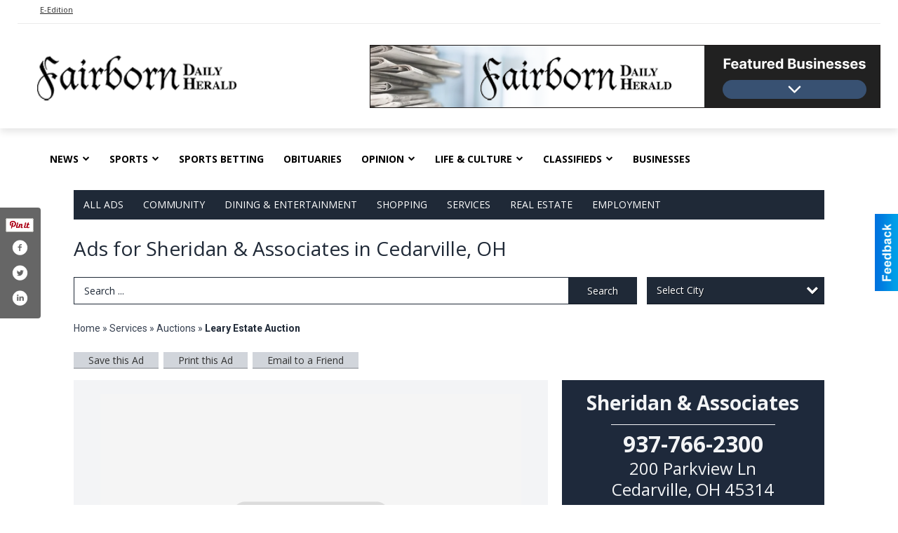

--- FILE ---
content_type: text/html
request_url: https://local.fairborndailyherald.com/places/widget/widget:1/url('https://fonts.googleapis.com/css2?family=Inter:wght@400
body_size: 1252
content:
<!DOCTYPE html><!--[if IE 8 ]><html lang="en" class="ie8"><![endif]--><!--[if IE 9 ]><html lang="en" class="ie9"><![endif]--><!--[if (gt IE 9)|!(IE)]><!--><html lang="en" id="widget-1"><!--<![endif]--><head><meta charset="utf-8" /><meta http-equiv="X-UA-Compatible" content="IE=edge" /><title>Widget Offers and Deals</title><link href="/css/widget/sheetcss/screen.css media="screen, projection" rel="stylesheet" type="text/css" /><link href="/css/widget/sheetcss/base.css" rel="stylesheet" type="text/css" /><!--media="base"--><style>.itemSlide {height:	560px;}</style><!--[if IE]><link href="/css/widget/sheetcss/ie.css" media="screen, projection" rel="stylesheet" type="text/css" /><![endif]--></head><body><div class="contenedor"><div class="topOffert"><span class="titlesub">TEST</span></div><div class="title">Fairborn Daily Herald</div><div id="slides1" class="slides"><div class="slides_container"><div class="itemSlide"><div class="contentImg"><span class="imgCont"><div class="imageOffert"><a href="//local.fairborndailyherald.com/places/widgetplace/id:1/place:2809" target="_blank" class="img"><img src="//local.fairborndailyherald.com/css/widget/imgs/notimg.png" /></a></div></span><div class="textIntro"><a href="//local.fairborndailyherald.com/places/widgetplace/id:1/place:2809" target="_blank" class="linkchu"></a><span class="minCategoria">Community </span> Home Show <span class="bucineName">Home Show (January 23-25, 2026)</span></div></div><div class="clear"></div><div class="descripOffer"><div id="pane1-1" class="scroll-pane"><b>Home Show (January 23-25, 2026)</b><br><br /><br /></div></div><a href="//local.fairborndailyherald.com/places/widgetplace/id:1/section:2809" target="_blank" class="linkSection">More Offers & Deals &raquo;</a><div class="clear"></div></div><div class="itemSlide"><div class="contentImg"><span class="imgCont"><div class="imageOffert"><a href="//local.fairborndailyherald.com/places/widgetplace/id:1/place:2797" target="_blank" class="img"><img src="//local.fairborndailyherald.com/css/widget/imgs/notimg.png" /></a></div></span><div class="textIntro"><a href="//local.fairborndailyherald.com/places/widgetplace/id:1/place:2797" target="_blank" class="linkchu"></a><span class="minCategoria">Services</span> Farm Auction <span class="bucineName">Sheridans LLC</span></div></div><div class="clear"></div><div class="descripOffer"><div id="pane2-1" class="scroll-pane"><b>Sheridans LLC</b><br><br /><br /></div></div><a href="//local.fairborndailyherald.com/places/widgetplace/id:1/section:2797" target="_blank" class="linkSection">More Offers & Deals &raquo;</a><div class="clear"></div></div><div class="itemSlide"><div class="contentImg"><span class="imgCont"><div class="imageOffert"><a href="//local.fairborndailyherald.com/places/widgetplace/id:1/place:2806" target="_blank" class="img"><img src="//local.fairborndailyherald.com/css/widget/imgs/notimg.png" /></a></div></span><div class="textIntro"><a href="//local.fairborndailyherald.com/places/widgetplace/id:1/place:2806" target="_blank" class="linkchu"></a><span class="minCategoria">Services</span> January Sportsman & Tool Auction <span class="bucineName">Sheridans LLC</span></div></div><div class="clear"></div><div class="descripOffer"><div id="pane3-1" class="scroll-pane"><b>Sheridans LLC</b><br><br /><br /></div></div><a href="//local.fairborndailyherald.com/places/widgetplace/id:1/section:2806" target="_blank" class="linkSection">More Offers & Deals &raquo;</a><div class="clear"></div></div><div class="itemSlide"><div class="contentImg"><span class="imgCont"><div class="imageOffert"><a href="//local.fairborndailyherald.com/places/widgetplace/id:1/place:2808" target="_blank" class="img"><img src="//local.fairborndailyherald.com/css/widget/imgs/notimg.png" /></a></div></span><div class="textIntro"><a href="//local.fairborndailyherald.com/places/widgetplace/id:1/place:2808" target="_blank" class="linkchu"></a><span class="minCategoria">Services</span> January Sportsman & Tool Auction <span class="bucineName">Sheridans LLC</span></div></div><div class="clear"></div><div class="descripOffer"><div id="pane4-1" class="scroll-pane"><b>Sheridans LLC</b><br><br /><br /></div></div><a href="//local.fairborndailyherald.com/places/widgetplace/id:1/section:2808" target="_blank" class="linkSection">More Offers & Deals &raquo;</a><div class="clear"></div></div><div class="itemSlide"><div class="contentImg"><span class="imgCont"><div class="imageOffert"><a href="//local.fairborndailyherald.com/places/widgetplace/id:1/place:2810" target="_blank" class="img"><img src="//local.fairborndailyherald.com/css/widget/imgs/notimg.png" /></a></div></span><div class="textIntro"><a href="//local.fairborndailyherald.com/places/widgetplace/id:1/place:2810" target="_blank" class="linkchu"></a><span class="minCategoria">Shopping</span> Paying Cash Safe & Secure <span class="bucineName">Beavercreek Coin & Jewlery</span></div></div><div class="clear"></div><div class="descripOffer"><div id="pane5-1" class="scroll-pane"><b>Beavercreek Coin & Jewlery</b><br><br /><br /></div></div><a href="//local.fairborndailyherald.com/places/widgetplace/id:1/section:2810" target="_blank" class="linkSection">More Offers & Deals &raquo;</a><div class="clear"></div></div></div></div></div><script src="//ajax.googleapis.com/ajax/libs/jquery/1.11.0/jquery.min.js"></script><script>window.jQuery || document.write('<script src="/js/widget/jquery-1.11.0.min.js"><\/script>')</script><script src="/js/widget/jquery.mCustomScrollbar.concat.min.js"></script><script src="/js/widget/widget.wehaa.js"></script><script> $(function(){	$("#slides1").slides({	preload: true,	preloadImage: "/css/widget/imgs/loading.gif",	effect: "fade",	crossfade: true,	slideSpeed: 300,	fadeSpeed: 500,	play: 4000,	pause: 10,	hoverPause: true,	generateNextPrev: false,	animationComplete: function(current) {	if(current <= 8){	$("#pane"+current+"-1").mCustomScrollbar({ setWidth: false	});	}	}	});	$("#pane1-1").mCustomScrollbar({ setWidth: false	});	}); </script></body></html>